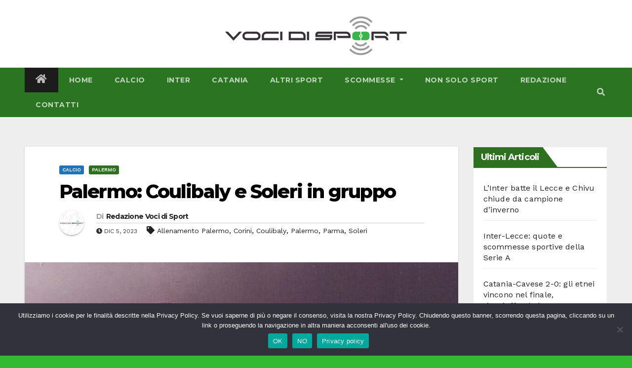

--- FILE ---
content_type: text/html; charset=utf-8
request_url: https://www.google.com/recaptcha/api2/aframe
body_size: 267
content:
<!DOCTYPE HTML><html><head><meta http-equiv="content-type" content="text/html; charset=UTF-8"></head><body><script nonce="wt4g5b0OLSjReCwsuOzXEg">/** Anti-fraud and anti-abuse applications only. See google.com/recaptcha */ try{var clients={'sodar':'https://pagead2.googlesyndication.com/pagead/sodar?'};window.addEventListener("message",function(a){try{if(a.source===window.parent){var b=JSON.parse(a.data);var c=clients[b['id']];if(c){var d=document.createElement('img');d.src=c+b['params']+'&rc='+(localStorage.getItem("rc::a")?sessionStorage.getItem("rc::b"):"");window.document.body.appendChild(d);sessionStorage.setItem("rc::e",parseInt(sessionStorage.getItem("rc::e")||0)+1);localStorage.setItem("rc::h",'1768642975155');}}}catch(b){}});window.parent.postMessage("_grecaptcha_ready", "*");}catch(b){}</script></body></html>